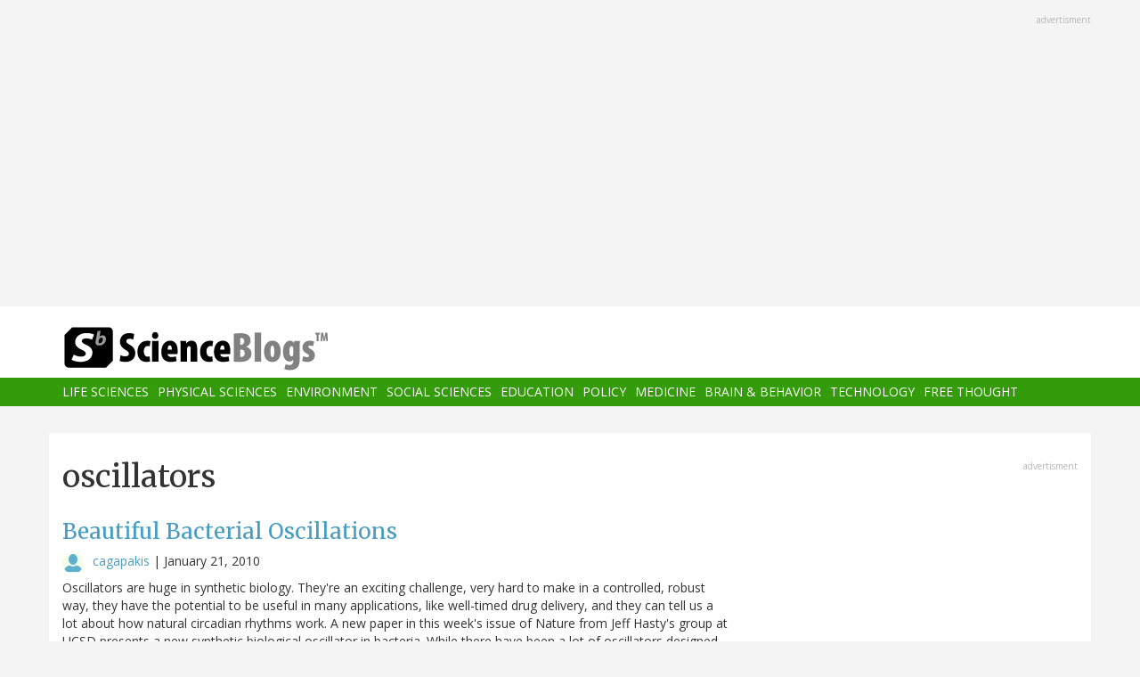

--- FILE ---
content_type: text/html; charset=utf-8
request_url: https://www.google.com/recaptcha/api2/aframe
body_size: 268
content:
<!DOCTYPE HTML><html><head><meta http-equiv="content-type" content="text/html; charset=UTF-8"></head><body><script nonce="YFNc4AUMaquFsIIXj5RRwg">/** Anti-fraud and anti-abuse applications only. See google.com/recaptcha */ try{var clients={'sodar':'https://pagead2.googlesyndication.com/pagead/sodar?'};window.addEventListener("message",function(a){try{if(a.source===window.parent){var b=JSON.parse(a.data);var c=clients[b['id']];if(c){var d=document.createElement('img');d.src=c+b['params']+'&rc='+(localStorage.getItem("rc::a")?sessionStorage.getItem("rc::b"):"");window.document.body.appendChild(d);sessionStorage.setItem("rc::e",parseInt(sessionStorage.getItem("rc::e")||0)+1);localStorage.setItem("rc::h",'1768597715130');}}}catch(b){}});window.parent.postMessage("_grecaptcha_ready", "*");}catch(b){}</script></body></html>